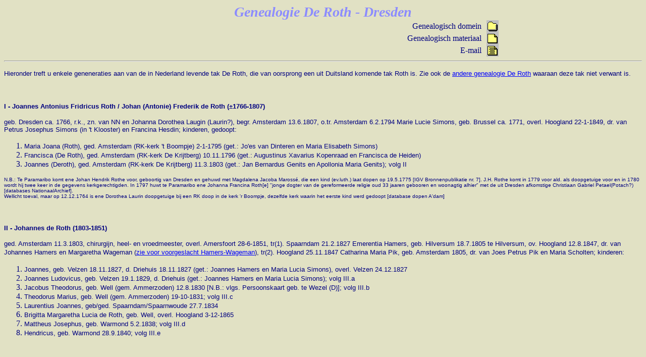

--- FILE ---
content_type: text/html
request_url: http://de-wit.net/genovz/deroth2.html
body_size: 15455
content:
<!DOCTYPE HTML PUBLIC "-//W3C//DTD HTML 4.01 Transitional//EN">
<html><head>



<meta http-equiv="Content-Type" content="text/html; charset=windows-1252">
<meta name="GENERATOR" content="Microsoft FrontPage 4.0"><title>GENEALOGIE DE ROTH - Dresden</title>

<meta name="Datum" content="1/11/97">
<meta name="Versie" content="8.0.3612">
<meta name="Template" content="C:\PROGRAM FILES\OFFICE\html.dot"></head><body bgcolor="#e1e1c4" link="#0000ff" text="#000080" vlink="#800080">

<center>
<table border="0" cellpadding="0" cellspacing="0" width="717">
  <tbody><tr>
    <td colspan="2" width="734"><p align="center"><font color="#8c8cff" face="Futura Lt BT"><strong><em><big><big><big>Genealogie
    De Roth - Dresden</big></big></big></em></strong></font></p></td>
  </tr>
  <tr>
    <td width="780"><p align="right"><font color="#000080" face="Futura Lt BT">Genealogisch
    domein</font></p></td>
    <td width="49"><p align="center"><a href="../index.html"><img src="menu.gif" alt="menu.gif (929 bytes)" height="24" width="24"></a></p></td>
  </tr>
  <tr>
    <td width="780"><font color="#000080" face="Futura Lt BT"></font><p align="right"><font color="#000080" face="Futura Lt BT">Genealogisch
    materiaal</font></p></td>
    <td width="49"><p align="center"><a href="genealogisch_materiaal.htm"><img src="unknown.gif" alt="unknown.gif (921 bytes)" height="24" width="24"></a></p></td>
  </tr>
  <tr>
    <td width="780"><font color="#000080" face="Futura Lt BT"></font><p align="right"><font color="#000080" face="Futura Lt BT">E-mail</font></p></td>
    <td width="49"><p align="center"><a href="mailto:hjdewit@wxs.nl"><img src="text.gif" alt="text.gif (926 bytes)" height="24" width="24"></a></p></td>
  </tr>
</tbody></table>
</center>

<hr>

<p><font color="#000080" face="Arial"><small>Hieronder treft u enkele geneneraties aan van
de in Nederland levende tak De Roth, die van oorsprong een uit Duitsland komende tak Roth
is. Zie ook de <a href="deroth.html">andere genealogie De Roth</a>  waaraan deze tak niet
verwant is.</small></font></p>

<p>&nbsp;</p>
<b>

<p><font color="#000080" face="Arial"><small>I - Joannes Antonius Fridricus Roth
/ 	Johan (Antonie) </small><small>Frederik de Roth (±1766-1807)</small></font></p>
</b>

<p><font color="#000080" face="Arial"><small>geb. Dresden ca. 1766, r.k., zn. van NN en Johanna
Dorothea Laugin (Laurin?), begr. Amsterdam 13.6.1807, o.tr. Amsterdam 6.2.1794 Marie Lucie Simons,
geb. Brussel ca. 1771, overl. Hoogland 22-1-1849, dr. van Petrus Josephus Simons (in 't Klooster) en
</small><small> 	Francina Hesdin</small><small>;
kinderen, gedoopt:</small> </font>

</p><ol>
  <li><font face="Arial" size="2">Maria Joana (Roth), ged. Amsterdam (RK-kerk 't
    Boompje) 2-1-1795 (get.: Jo'es van Dinteren en Maria Elisabeth Simons)</font></li>
  <li><font face="Arial" size="2">Francisca (De Roth), ged. Amsterdam (</font><font color="#000080" face="Arial"><small>RK-kerk De Krijtberg</small></font><font face="Arial" size="2">)
    10.11.1796 (get.: Augustinus Xavarius Kopenraad en Francisca de Heiden)</font></li>
  <li><font color="#000080" face="Arial"><small>Joannes (Deroth), ged. Amsterdam
    (RK-kerk De Krijtberg) 11.3.1803 (get.: Jan Bernardus Genits en Apollonia
    Maria Genits); volg II</small></font></li>
</ol>
<p><font face="Arial" size="1">N.B.: Te Paramaribo komt ene Johan Hendrik Rothe
voor, geboortig van Dresden en gehuwd met Magdalena Jacoba Marossé, die een
kind (ev.luth.) laat dopen op 19.5.1775 [IGV Bronnenpublikatie nr. 7]. J.H.
Rothe komt in 1779 voor ald. als doopgetuige voor en in 1780 wordt hij twee keer
in de gegevens kerkgerechtigden. In 1797 huwt te Paramaribo ene Johanna Francina Roth[e]
"jonge dogter van de gereformeerde religie oud 33 jaaren gebooren en woonagtig alhier"
met de uit Dresden afkomstige Christiaan Gabriel Petael(Potach?) [databases
NationaalArchief].<br>
Wellicht toeval, maar op 12.12.1764 is ene Dorothea Laurin doopgetuige bij een
RK doop in de kerk 'r Boompje, dezelfde kerk waarin het eerste kind werd gedoopt
[database dopen A'dam]</font></p>

<b>

</b><p><b>&nbsp;</b></p>

<p><b><font color="#000080" face="Arial"><small>II - Johannes de Roth (1803-1851)</small></font></b><font color="#000080" face="Arial"> </font></p>

<p><font color="#000080" face="Arial"><small>ged. Amsterdam 11.3.1803, chirurgijn, heel-
en vroedmeester, overl. Amersfoort 28-6-1851, tr(1). Spaarndam 21.2.1827 Emerentia Hamers,
</small> <small> geb. Hilversum 18.7.1805 te Hilversum</small><small>, ov. Hoogland 12.8.1847,
dr. van </small> <small>Johannes Hamers en Margaretha Wageman </small><small>(<a target="_blank" href="http://httpd.chello.nl/%7Ej.vangulik/par-frm3.htm">zie
voor voorgeslacht Hamers-Wageman</a>), </small><small> tr(2). Hoogland 25.11.1847
Catharina Maria Pik, geb. Amsterdam 1805, dr. van</small> <small>Joes Petrus Pik en Maria
Scholten; kinderen: </small></font>

</p><ol>
  <li><small><font color="#000080" face="Arial">Joannes, geb. Velzen 18.11.1827, d. Driehuis
    18.11.1827 (get.: Joannes Hamers en Maria Lucia Simons), overl. Velzen 24.12.1827<br>
</font></small></li>
  <li><font color="#000080" face="Arial"><small>Joannes Ludovicus, geb. Velzen 19.1.1829, d.
    Driehuis (get.: Joannes Hamers en Maria Lucia Simons); volg III.a</small></font></li>
  <li><font color="#000080" face="Arial"><small>Jacobus Theodorus, geb. Well (gem. Ammerzoden)
    12.8.</small><small>1830 [N.B.: vlgs. Persoonskaart geb. te Wezel (D)]; volg III.b</small> </font></li>
  <li><small><font color="#000080" face="Arial">Theodorus Marius, </font></small><font color="#000080" face="Arial"><small>geb.
    Well (gem. Ammerzoden</small><small>) 19-10-1831</small></font><small><font color="#000080" face="Arial">; volg III.c</font></small></li>
  <li><small><font color="#000080" face="Arial">Laurentius Joannes, geb/ged.
    Spaarndam/Spaarnwoude 27.7.1834 </font></small></li>
  <li><font face="Arial" size="2"> 	Brigitta Margaretha Lucia de Roth, geb.
    Well, overl. Hoogland 3-12-1865</font></li>
  <li><small><font color="#000080" face="Arial">Mattheus Josephus, geb. Warmond 5.2.1838; volg
    III.d</font></small></li>
  <li><small><font color="#000080" face="Arial">Hendricus, geb. Warmond 28.9.1840; volg III.e</font></small></li>
</ol>
<b>

</b><p><b>&nbsp;</b></p>

<p><b><font color="#000080" face="Arial"><small>III.a - Johannes Ludovicus de Roth
(1829-1905)</small></font></b></p>

<p><font color="#000080" face="Arial"><small>geb. Velzen 19.1.1829, overl.
Hoogland 3-11-1905, tr. Hoogland
29.9.1863 Gouda van Louvezijn, geb. Amersfoort 1837, dr. van Gerrardus Joannes van
Louvezijn en Geertruida van Raalt; kinderen:</small>

 </font>

</p><ol>
  <li><font color="#000080" face="Arial"><small>Geertruida Emerentiana de Roth, geb. Hoogland
    24.8.</small><small>1864, tr. Hoogland 24.8.1894 Wilhelmus Hartman, geb. Hoogland 1864, zn. van Willem Hartman
    en Gerritje Hooft<br>
    - voorkind: Hillegonda de Roth, geb. Hoogland 22.3.1891</small></font></li>
  <li><font color="#000080" face="Arial"><small>Elisabeth de Roth, geb. Hoogland
    20.8.1865, overleden (tuberculosis pulmonum) 19.2.</small><small>1912 Roosendaal en Nispen
    [ISIS Roosendaal], </small><small>tr.
    Hoogland 9.7.1889 Antonius Gerhardus Meulenkamp, geb. Barneveld 1868, zn. van Johannes
    Bernardus Meulenkamp en Maria Tepasse</small></font>
  </li>
  <li><font face="Arial" size="2">Johanna Richarda, geb. Hoogland 28.10.1867</font></li>
  <li><font face="Arial" size="2">Joannes, geb. Hoogland 5.9.1869</font><p>&nbsp;</p>
  </li>
</ol>
<b>

</b><p><b><small><font color="#000080" face="Arial">III.b - Jacobus Theodorus de Roth (1830-..)</font></small></b>
</p>

<p><font color="#000080" face="Arial"><small>geb. Well (gem. Ammerzoden) 12.8.</small><small>1830
[N.B.:
vlgs. Persoonskaart geb. te Wezel (D)], smidsknecht, tr. Amsterdam 3.8.1859
Wilhelmina Catharina Simons, geb. Utrecht 13.8.1840, dr. van Damus Simons en Femmigjen
Hollander; kinderen:</small> </font>

</p><ol>
  <li><small><font color="#000080" face="Arial">Wilhelmina Catharina, geb. Amsterdam 2.9.1878,
    overl. ald. 8.3.1956, tr(1). Amsterdam 14.3.1906 Johannes Martinus Schiffer, geb.
    Amsterdam, gescheiden Amsterdam 10.4.1922, tr(2). Amsterdam 13.9.1939 Hendrik Beths, geb.
    Amsterdam 4.11.1874 </font></small></li>
  <li><small><font color="#000080" face="Arial">Jacobus Theodorus, geb. Buiksloot 20.12.1879 </font></small></li>
</ol>
<b>

</b><p><b>&nbsp;</b></p>

<p><b><small><font color="#000080" face="Arial">III.c - Theodorus Marius de Roth</font></small></b>
<small><font color="#000080" face="Arial"> (1831-1899) </font></small></p>

<p><font color="#000080" face="Arial"><small>geb. Well (gem. Ammerzoden</small><small>)
19-10-1831</small><small>, timmerman,
overl. Amsterdam 14.1.1899, tr. Joanna (Jannetje) Olij; kind:</small>

 </font>

</p><ol>
  <li><small><font color="#000080" face="Arial">Johannis Nicolaas, geb./d. Schoten 13.8.1867;
    volg IV.a </font></small></li>
</ol>
<b>

</b><p><b>&nbsp;</b></p>

<p><b><small><font color="#000080" face="Arial">III.d - Mattheus Josephus de Roth (1838-..)</font></small></b>
</p>

<p><small><font color="#000080" face="Arial">geb. Warmond 5.2.1838, tr. Brandina Heeren,
geb. Amsterdam 3.2.1836; kinderen: </font></small>

</p><ol>
  <li><small><font color="#000080" face="Arial">Emerentiana, geb. Amsterdam 12.9.1873, overl.
    Brummen 7.3.1950, tr. Amsterdam 8.8.1895 Hendrik Ruijsendaal, geb. Amsterdam 11.3.1869</font></small></li>
  <li><small><font color="#000080" face="Arial">Margaretha Brandina, geb. Amsterdam 7.2.1877,
    over. Bussum 6.9.1962, tr. Amsterdam 21.7.1904 Casper Hendrik Beck, geb. Amsterdam
    1.7.1877, overl. Nieuwer-Amstel 2.12.1945</font></small></li>
  <li><small><font color="#000080" face="Arial">Josephus, geb. Amsterdam 25.6.1879, overl.
    Bussum 6.3.1945</font></small></li>
</ol>
<b>

<p>&nbsp;</p>

<p><small><font color="#000080" face="Arial">III.e - Hendricus de Roth (1840-..) </font></small></p>
</b>

<p><small><font color="#000080" face="Arial">geb. Warmond 28.9.1840, smid, tr. Matthea
Burger, geb. Amsterdam 2.12.1844; kinderen: </font></small>

</p><ol>
  <li><small><font color="#000080" face="Arial">Hendrika Hillegonda, geb. Amsterdam 27.9.1867,
    overl. ald. 19.1.1941, tr. Amsterdam 2.1.1896 Tjeerd Braak, geb. Franeker 28.3.1867,
    overl. Amsterdam 9.5.1906;<br>
zij had een zoon Hendricus de Roth, geb. Amsterdam 4.6.1894<br>
</font></small></li>
  <li><small><font color="#000080" face="Arial">Hendricus Josephus, geb. Amsterdam 14.12.1869;
    volg IV.b</font></small></li>
  <li><small><font color="#000080" face="Arial">Matthea, geb. Amsterdam 8.2.1872, overl.
    Apeldoorn 16.7.1972, tr. Amsterdam 18.3.1897 Willem Johannes Pieter Hoogewoud, geb.
    Amsterdam 31.12.1870, overl. Apeldoorn 3.7.1939</font></small></li>
  <li><small><font color="#000080" face="Arial">Johannes, geb. Amsterdam 6.11.1878, overl.
    ald. 21.1.1960, tr. Amsterdam 24.12.1902 Jacoba Marcella Muller, geb. Amsterdam 18.7.1881,
    overl. ald. 15.6.1951</font></small></li>
  <li><small><font color="#000080" face="Arial">Bernardus Antonius, geb. Amsterdam 11.4.1881,
    overl. Den Haag 10.10.1968, tr(1). Amsterdam 10.6.1909 Catharina Frederika Meijer, geb.
    Amsterdam 10.1.1883, overl. Den Haag 17.1.1916, tr(2). Den Haag 7.6.1918 Jacoba Johanna
    Ochse, geb. Amsterdam 31.8.1889</font></small></li>
  <p><small><font color="#000080" face="Arial">kind: Frederika, geb. Hillegersberg
  22.12.1915, tr. Den Haag 24.9.1941 W.D.A. Boer</font></small></p>
  <li><small><font color="#000080" face="Arial">Emerentiana, geb. Amsterdam 1.11.1883, overl.
    Apeldoorn 16.1.1977, tr. Apeldoorn 20.4.1927 Angelus Engelbertus de Boever, geb.
    IJzendijke 15.8.1860, overl. Apeldoorn 10.9.1938</font></small></li>
</ol>
<b>

</b><p><b>&nbsp;</b></p>

<p><b><font color="#000080" face="Arial"><small>IV.a - Johannis Nicolaas de Roth
(1867-1898</small><small>)</small></font></b>
</p>

<p><font color="#000080" face="Arial"><small>geb./d. Schoten 13.8.1867 (doopget.: Joannis
Ludovicus de Roth en Wilhelmina Simons), diamantslijper, overl. Amsterdam
25.2.1898, </small><small>tr. Amsterdam 11.7.1889 Elisabeth
Cornelia Ensering, dr. van Willem Samuel Ensering en Diana Petronella Dekker;
Elisabeth hertrouwde (Apeldoorn?) met ene Herkert; kinderen uit het huwelijk met
J.N. de Roth</small><small>:</small> </font>

</p><ol>
  <li><font color="#000080" face="Arial"><small>Johannes Nicolaas, geb. Amsterdam 22.9.1889,
    overl. Zutphen 14.7.1969, tr(1). San Francisco 4.7.1922 Caroline Shaw, geb. Glasgow (GB)
    1887, overl. San Francisco 15.10.1924, tr(2) Apeldoorn 29.12.1943 Hendrika Slijkhuis, geb.
    Apeldoorn 17.7.1898, overl. Apeldoorn 11.4.1948, tr(3). Apeldoorn 14.8.1957 Hendrikje
    Slijkhuis, geb. Apeldoorn 30.3.1895; <u>NOOT</u>: Beiden worden <b>de Rôth</b> genoemd in
    de overlijdensadvertenties!<br>
    Johannes Nicolaas verbleef van 1.2.1898 tot 21.4.1903 in de Martha Stichting
    in Alphen aan de Rijn en vertrok naar Aarlanderveen binnen dezelfde
    stichting, vanwaar hij op 24.7.1903 naar Amsterdam vertrok [bron: online
    database groenehartarchieven.nl]</small></font></li>
  <li><font color="#000080" face="Arial"><small>Emerentiana Maria, geb. Amsterdam 1.12.1892,
    overl. Bussum 8.7.1973, tr. Apeldoorn 23.6.1921 Ariën Maximiliaan Eerdmans, geb.
    Ferw.deel 24.12.1883, overl. Bussum 16.9.1957</small></font></li>
  <li><font color="#000080" face="Arial"><small>Wilhelm Johannes, geb. Amsterdam
    25.9.1887, geëmigreerd naar de USA?</small></font></li>
  <li><font color="#000080" face="Arial"><small>Albertus, geb. Amsterdam
    15.7.1894, </small><small>overl. aldaar 16.7.1894</small></font></li>
  <li><font color="#000080" face="Arial"><small>Gerardus Wilhelmus, geb.
    Amsterdam 20.8.1896, technicus, emigreert 1915 naar New York</small></font></li>
</ol>

<p>&nbsp;</p>
<b>

</b><p><b><small><font color="#000080" face="Arial">IV.b - Hendricus Josephus Bernardus (1869-..)</font></small></b>
</p>

<p><small><font color="#000080" face="Arial">geb. Amsterdam 14.12.1869, tr. Maria Aletta
Vergunst, geb. Leiden 30.10.1868; kinderen: </font></small>

</p><ol>
  <li><small><font color="#000080" face="Arial">Maria Aletta, geb. Amsterdam 16.8.1894, ov.
    Nieuwer-Amstel, tr(1). Amsterdam 21/12/1922 Hendrik Tuppe, geb. Amsterdam 28.8.1893,
    tr(2). Jan Abraham Hermanus Lintvelt</font></small></li>
  <li><small><font color="#000080" face="Arial">Hendricus Josephus Bernardus, geb. Amsterdam
    9.5.1896, overl. ald. 4.3.1976, tr. Amsterdam 28.5.1925 Hendrika Verwaijen, geb. Amsterdam
    19.1.1901 </font></small></li>
  <p><small><font color="#000080" face="Arial">kind:: Maria Aletta, geb. Amsterdam
  20.2.1927, overl. Amsterdam 2.7.1994, tr. Amsterdam 11.6.1954 Casper Joseph Martinus
  Bottemanne, geb. Amsterdam 13.4.1920, overl. ald. 4.7.1978 </font></small></p>
  <li><small><font color="#000080" face="Arial">Margaretha, geb. Amsterdam 19.6.1900, overl.
    ald. 7.4.1994, tr. Amsterdam 30.8.1928 Dirk Cornelius Sprangers, geb. Amsterdam 12.5.1900,
    overl. ald. 9.3.1979</font></small></li>
</ol>

<hr size="1">
<i>

</i><p align="center"><img src="gvdewit.gif" alt="gvdewit.gif (7938 bytes)" height="93" width="258"></p>

<p align="center"><font color="#000080" face="Arial"><small>laatste wijziging van deze
pagina: 2 maart 2021</small></font></p>

<hr size="1">
</body></html>